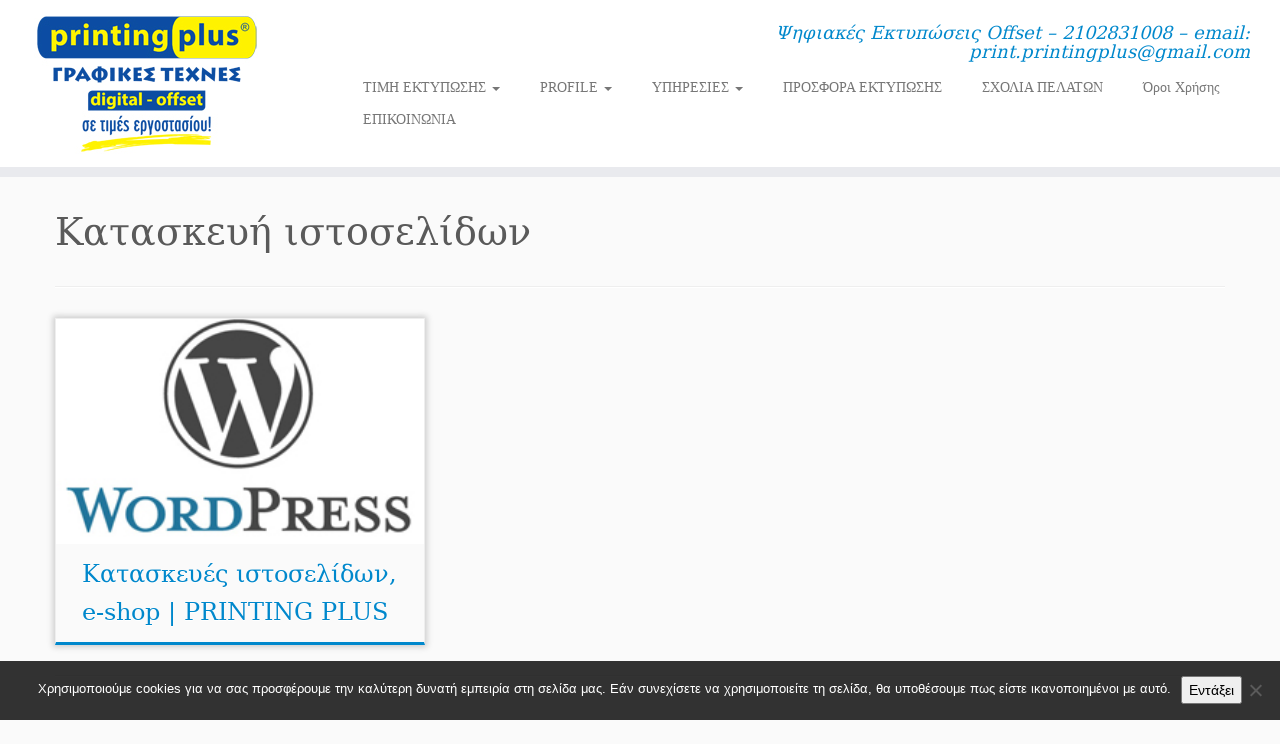

--- FILE ---
content_type: text/html; charset=UTF-8
request_url: https://printingplus.gr/category/%CE%BA%CE%B1%CF%84%CE%B1%CF%83%CE%BA%CE%B5%CF%85%CE%AE-%CE%B9%CF%83%CF%84%CE%BF%CF%83%CE%B5%CE%BB%CE%AF%CE%B4%CF%89%CE%BD/
body_size: 14227
content:
<!DOCTYPE html>
<!--[if IE 7]>
<html class="ie ie7 no-js" lang="el">
<![endif]-->
<!--[if IE 8]>
<html class="ie ie8 no-js" lang="el">
<![endif]-->
<!--[if !(IE 7) | !(IE 8)  ]><!-->
<html class="no-js" lang="el">
<!--<![endif]-->
	<head>
		<meta charset="UTF-8" />
		<meta http-equiv="X-UA-Compatible" content="IE=EDGE" />
		<meta name="viewport" content="width=device-width, initial-scale=1.0" />
        <link rel="profile"  href="https://gmpg.org/xfn/11" />
		<link rel="pingback" href="https://printingplus.gr/xmlrpc.php" />
		<script>(function(html){html.className = html.className.replace(/\bno-js\b/,'js')})(document.documentElement);</script>
<meta name='robots' content='index, follow, max-image-preview:large, max-snippet:-1, max-video-preview:-1' />

	<!-- This site is optimized with the Yoast SEO plugin v26.6 - https://yoast.com/wordpress/plugins/seo/ -->
	<title>Κατασκευή ιστοσελίδων Archives - εκτυπώσεις - έντυπα διαφημιστικά - φυλλάδια - κάρτες</title>
	<meta name="description" content="εκτυπώσεις, διαφημιστικά έντυπα, φυλλάδια, γραφίστες, σε τιμές εργοστασίου από την Printing Plus" />
	<link rel="canonical" href="https://printingplus.gr/category/κατασκευή-ιστοσελίδων/" />
	<meta property="og:locale" content="el_GR" />
	<meta property="og:type" content="article" />
	<meta property="og:title" content="Κατασκευή ιστοσελίδων Archives - εκτυπώσεις - έντυπα διαφημιστικά - φυλλάδια - κάρτες" />
	<meta property="og:description" content="εκτυπώσεις, διαφημιστικά έντυπα, φυλλάδια, γραφίστες, σε τιμές εργοστασίου από την Printing Plus" />
	<meta property="og:url" content="https://printingplus.gr/category/κατασκευή-ιστοσελίδων/" />
	<meta property="og:site_name" content="εκτυπώσεις - έντυπα διαφημιστικά - φυλλάδια - κάρτες" />
	<meta name="twitter:card" content="summary_large_image" />
	<script type="application/ld+json" class="yoast-schema-graph">{"@context":"https://schema.org","@graph":[{"@type":"CollectionPage","@id":"https://printingplus.gr/category/%ce%ba%ce%b1%cf%84%ce%b1%cf%83%ce%ba%ce%b5%cf%85%ce%ae-%ce%b9%cf%83%cf%84%ce%bf%cf%83%ce%b5%ce%bb%ce%af%ce%b4%cf%89%ce%bd/","url":"https://printingplus.gr/category/%ce%ba%ce%b1%cf%84%ce%b1%cf%83%ce%ba%ce%b5%cf%85%ce%ae-%ce%b9%cf%83%cf%84%ce%bf%cf%83%ce%b5%ce%bb%ce%af%ce%b4%cf%89%ce%bd/","name":"Κατασκευή ιστοσελίδων Archives - εκτυπώσεις - έντυπα διαφημιστικά - φυλλάδια - κάρτες","isPartOf":{"@id":"https://printingplus.gr/#website"},"description":"εκτυπώσεις, διαφημιστικά έντυπα, φυλλάδια, γραφίστες, σε τιμές εργοστασίου από την Printing Plus","breadcrumb":{"@id":"https://printingplus.gr/category/%ce%ba%ce%b1%cf%84%ce%b1%cf%83%ce%ba%ce%b5%cf%85%ce%ae-%ce%b9%cf%83%cf%84%ce%bf%cf%83%ce%b5%ce%bb%ce%af%ce%b4%cf%89%ce%bd/#breadcrumb"},"inLanguage":"el"},{"@type":"BreadcrumbList","@id":"https://printingplus.gr/category/%ce%ba%ce%b1%cf%84%ce%b1%cf%83%ce%ba%ce%b5%cf%85%ce%ae-%ce%b9%cf%83%cf%84%ce%bf%cf%83%ce%b5%ce%bb%ce%af%ce%b4%cf%89%ce%bd/#breadcrumb","itemListElement":[{"@type":"ListItem","position":1,"name":"Home","item":"https://printingplus.gr/"},{"@type":"ListItem","position":2,"name":"Κατασκευή ιστοσελίδων"}]},{"@type":"WebSite","@id":"https://printingplus.gr/#website","url":"https://printingplus.gr/","name":"εκτυπώσεις - έντυπα διαφημιστικά - φυλλάδια - κάρτες","description":"Ψηφιακές Εκτυπώσεις Offset - 2102831008 - email: print.printingplus@gmail.com","publisher":{"@id":"https://printingplus.gr/#organization"},"potentialAction":[{"@type":"SearchAction","target":{"@type":"EntryPoint","urlTemplate":"https://printingplus.gr/?s={search_term_string}"},"query-input":{"@type":"PropertyValueSpecification","valueRequired":true,"valueName":"search_term_string"}}],"inLanguage":"el"},{"@type":"Organization","@id":"https://printingplus.gr/#organization","name":"εκτυπώσεις - έντυπα διαφημιστικά - φυλλάδια - κάρτες","url":"https://printingplus.gr/","logo":{"@type":"ImageObject","inLanguage":"el","@id":"https://printingplus.gr/#/schema/logo/image/","url":"https://printingplus.gr/wp-content/uploads/2020/05/logo_printingplus-2020.jpg","contentUrl":"https://printingplus.gr/wp-content/uploads/2020/05/logo_printingplus-2020.jpg","width":227,"height":147,"caption":"εκτυπώσεις - έντυπα διαφημιστικά - φυλλάδια - κάρτες"},"image":{"@id":"https://printingplus.gr/#/schema/logo/image/"}}]}</script>
	<!-- / Yoast SEO plugin. -->


<link rel="alternate" type="application/rss+xml" title="Ροή RSS &raquo; εκτυπώσεις - έντυπα διαφημιστικά - φυλλάδια - κάρτες" href="https://printingplus.gr/feed/" />
<link rel="alternate" type="application/rss+xml" title="Ροή Σχολίων &raquo; εκτυπώσεις - έντυπα διαφημιστικά - φυλλάδια - κάρτες" href="https://printingplus.gr/comments/feed/" />
<link rel="alternate" type="application/rss+xml" title="Κατηγορία Ροής εκτυπώσεις - έντυπα διαφημιστικά - φυλλάδια - κάρτες &raquo; Κατασκευή ιστοσελίδων" href="https://printingplus.gr/category/%ce%ba%ce%b1%cf%84%ce%b1%cf%83%ce%ba%ce%b5%cf%85%ce%ae-%ce%b9%cf%83%cf%84%ce%bf%cf%83%ce%b5%ce%bb%ce%af%ce%b4%cf%89%ce%bd/feed/" />
<style id='wp-img-auto-sizes-contain-inline-css' type='text/css'>
img:is([sizes=auto i],[sizes^="auto," i]){contain-intrinsic-size:3000px 1500px}
/*# sourceURL=wp-img-auto-sizes-contain-inline-css */
</style>
<style id='wp-emoji-styles-inline-css' type='text/css'>

	img.wp-smiley, img.emoji {
		display: inline !important;
		border: none !important;
		box-shadow: none !important;
		height: 1em !important;
		width: 1em !important;
		margin: 0 0.07em !important;
		vertical-align: -0.1em !important;
		background: none !important;
		padding: 0 !important;
	}
/*# sourceURL=wp-emoji-styles-inline-css */
</style>
<style id='wp-block-library-inline-css' type='text/css'>
:root{--wp-block-synced-color:#7a00df;--wp-block-synced-color--rgb:122,0,223;--wp-bound-block-color:var(--wp-block-synced-color);--wp-editor-canvas-background:#ddd;--wp-admin-theme-color:#007cba;--wp-admin-theme-color--rgb:0,124,186;--wp-admin-theme-color-darker-10:#006ba1;--wp-admin-theme-color-darker-10--rgb:0,107,160.5;--wp-admin-theme-color-darker-20:#005a87;--wp-admin-theme-color-darker-20--rgb:0,90,135;--wp-admin-border-width-focus:2px}@media (min-resolution:192dpi){:root{--wp-admin-border-width-focus:1.5px}}.wp-element-button{cursor:pointer}:root .has-very-light-gray-background-color{background-color:#eee}:root .has-very-dark-gray-background-color{background-color:#313131}:root .has-very-light-gray-color{color:#eee}:root .has-very-dark-gray-color{color:#313131}:root .has-vivid-green-cyan-to-vivid-cyan-blue-gradient-background{background:linear-gradient(135deg,#00d084,#0693e3)}:root .has-purple-crush-gradient-background{background:linear-gradient(135deg,#34e2e4,#4721fb 50%,#ab1dfe)}:root .has-hazy-dawn-gradient-background{background:linear-gradient(135deg,#faaca8,#dad0ec)}:root .has-subdued-olive-gradient-background{background:linear-gradient(135deg,#fafae1,#67a671)}:root .has-atomic-cream-gradient-background{background:linear-gradient(135deg,#fdd79a,#004a59)}:root .has-nightshade-gradient-background{background:linear-gradient(135deg,#330968,#31cdcf)}:root .has-midnight-gradient-background{background:linear-gradient(135deg,#020381,#2874fc)}:root{--wp--preset--font-size--normal:16px;--wp--preset--font-size--huge:42px}.has-regular-font-size{font-size:1em}.has-larger-font-size{font-size:2.625em}.has-normal-font-size{font-size:var(--wp--preset--font-size--normal)}.has-huge-font-size{font-size:var(--wp--preset--font-size--huge)}.has-text-align-center{text-align:center}.has-text-align-left{text-align:left}.has-text-align-right{text-align:right}.has-fit-text{white-space:nowrap!important}#end-resizable-editor-section{display:none}.aligncenter{clear:both}.items-justified-left{justify-content:flex-start}.items-justified-center{justify-content:center}.items-justified-right{justify-content:flex-end}.items-justified-space-between{justify-content:space-between}.screen-reader-text{border:0;clip-path:inset(50%);height:1px;margin:-1px;overflow:hidden;padding:0;position:absolute;width:1px;word-wrap:normal!important}.screen-reader-text:focus{background-color:#ddd;clip-path:none;color:#444;display:block;font-size:1em;height:auto;left:5px;line-height:normal;padding:15px 23px 14px;text-decoration:none;top:5px;width:auto;z-index:100000}html :where(.has-border-color){border-style:solid}html :where([style*=border-top-color]){border-top-style:solid}html :where([style*=border-right-color]){border-right-style:solid}html :where([style*=border-bottom-color]){border-bottom-style:solid}html :where([style*=border-left-color]){border-left-style:solid}html :where([style*=border-width]){border-style:solid}html :where([style*=border-top-width]){border-top-style:solid}html :where([style*=border-right-width]){border-right-style:solid}html :where([style*=border-bottom-width]){border-bottom-style:solid}html :where([style*=border-left-width]){border-left-style:solid}html :where(img[class*=wp-image-]){height:auto;max-width:100%}:where(figure){margin:0 0 1em}html :where(.is-position-sticky){--wp-admin--admin-bar--position-offset:var(--wp-admin--admin-bar--height,0px)}@media screen and (max-width:600px){html :where(.is-position-sticky){--wp-admin--admin-bar--position-offset:0px}}

/*# sourceURL=wp-block-library-inline-css */
</style><style id='global-styles-inline-css' type='text/css'>
:root{--wp--preset--aspect-ratio--square: 1;--wp--preset--aspect-ratio--4-3: 4/3;--wp--preset--aspect-ratio--3-4: 3/4;--wp--preset--aspect-ratio--3-2: 3/2;--wp--preset--aspect-ratio--2-3: 2/3;--wp--preset--aspect-ratio--16-9: 16/9;--wp--preset--aspect-ratio--9-16: 9/16;--wp--preset--color--black: #000000;--wp--preset--color--cyan-bluish-gray: #abb8c3;--wp--preset--color--white: #ffffff;--wp--preset--color--pale-pink: #f78da7;--wp--preset--color--vivid-red: #cf2e2e;--wp--preset--color--luminous-vivid-orange: #ff6900;--wp--preset--color--luminous-vivid-amber: #fcb900;--wp--preset--color--light-green-cyan: #7bdcb5;--wp--preset--color--vivid-green-cyan: #00d084;--wp--preset--color--pale-cyan-blue: #8ed1fc;--wp--preset--color--vivid-cyan-blue: #0693e3;--wp--preset--color--vivid-purple: #9b51e0;--wp--preset--gradient--vivid-cyan-blue-to-vivid-purple: linear-gradient(135deg,rgb(6,147,227) 0%,rgb(155,81,224) 100%);--wp--preset--gradient--light-green-cyan-to-vivid-green-cyan: linear-gradient(135deg,rgb(122,220,180) 0%,rgb(0,208,130) 100%);--wp--preset--gradient--luminous-vivid-amber-to-luminous-vivid-orange: linear-gradient(135deg,rgb(252,185,0) 0%,rgb(255,105,0) 100%);--wp--preset--gradient--luminous-vivid-orange-to-vivid-red: linear-gradient(135deg,rgb(255,105,0) 0%,rgb(207,46,46) 100%);--wp--preset--gradient--very-light-gray-to-cyan-bluish-gray: linear-gradient(135deg,rgb(238,238,238) 0%,rgb(169,184,195) 100%);--wp--preset--gradient--cool-to-warm-spectrum: linear-gradient(135deg,rgb(74,234,220) 0%,rgb(151,120,209) 20%,rgb(207,42,186) 40%,rgb(238,44,130) 60%,rgb(251,105,98) 80%,rgb(254,248,76) 100%);--wp--preset--gradient--blush-light-purple: linear-gradient(135deg,rgb(255,206,236) 0%,rgb(152,150,240) 100%);--wp--preset--gradient--blush-bordeaux: linear-gradient(135deg,rgb(254,205,165) 0%,rgb(254,45,45) 50%,rgb(107,0,62) 100%);--wp--preset--gradient--luminous-dusk: linear-gradient(135deg,rgb(255,203,112) 0%,rgb(199,81,192) 50%,rgb(65,88,208) 100%);--wp--preset--gradient--pale-ocean: linear-gradient(135deg,rgb(255,245,203) 0%,rgb(182,227,212) 50%,rgb(51,167,181) 100%);--wp--preset--gradient--electric-grass: linear-gradient(135deg,rgb(202,248,128) 0%,rgb(113,206,126) 100%);--wp--preset--gradient--midnight: linear-gradient(135deg,rgb(2,3,129) 0%,rgb(40,116,252) 100%);--wp--preset--font-size--small: 13px;--wp--preset--font-size--medium: 20px;--wp--preset--font-size--large: 36px;--wp--preset--font-size--x-large: 42px;--wp--preset--spacing--20: 0.44rem;--wp--preset--spacing--30: 0.67rem;--wp--preset--spacing--40: 1rem;--wp--preset--spacing--50: 1.5rem;--wp--preset--spacing--60: 2.25rem;--wp--preset--spacing--70: 3.38rem;--wp--preset--spacing--80: 5.06rem;--wp--preset--shadow--natural: 6px 6px 9px rgba(0, 0, 0, 0.2);--wp--preset--shadow--deep: 12px 12px 50px rgba(0, 0, 0, 0.4);--wp--preset--shadow--sharp: 6px 6px 0px rgba(0, 0, 0, 0.2);--wp--preset--shadow--outlined: 6px 6px 0px -3px rgb(255, 255, 255), 6px 6px rgb(0, 0, 0);--wp--preset--shadow--crisp: 6px 6px 0px rgb(0, 0, 0);}:where(.is-layout-flex){gap: 0.5em;}:where(.is-layout-grid){gap: 0.5em;}body .is-layout-flex{display: flex;}.is-layout-flex{flex-wrap: wrap;align-items: center;}.is-layout-flex > :is(*, div){margin: 0;}body .is-layout-grid{display: grid;}.is-layout-grid > :is(*, div){margin: 0;}:where(.wp-block-columns.is-layout-flex){gap: 2em;}:where(.wp-block-columns.is-layout-grid){gap: 2em;}:where(.wp-block-post-template.is-layout-flex){gap: 1.25em;}:where(.wp-block-post-template.is-layout-grid){gap: 1.25em;}.has-black-color{color: var(--wp--preset--color--black) !important;}.has-cyan-bluish-gray-color{color: var(--wp--preset--color--cyan-bluish-gray) !important;}.has-white-color{color: var(--wp--preset--color--white) !important;}.has-pale-pink-color{color: var(--wp--preset--color--pale-pink) !important;}.has-vivid-red-color{color: var(--wp--preset--color--vivid-red) !important;}.has-luminous-vivid-orange-color{color: var(--wp--preset--color--luminous-vivid-orange) !important;}.has-luminous-vivid-amber-color{color: var(--wp--preset--color--luminous-vivid-amber) !important;}.has-light-green-cyan-color{color: var(--wp--preset--color--light-green-cyan) !important;}.has-vivid-green-cyan-color{color: var(--wp--preset--color--vivid-green-cyan) !important;}.has-pale-cyan-blue-color{color: var(--wp--preset--color--pale-cyan-blue) !important;}.has-vivid-cyan-blue-color{color: var(--wp--preset--color--vivid-cyan-blue) !important;}.has-vivid-purple-color{color: var(--wp--preset--color--vivid-purple) !important;}.has-black-background-color{background-color: var(--wp--preset--color--black) !important;}.has-cyan-bluish-gray-background-color{background-color: var(--wp--preset--color--cyan-bluish-gray) !important;}.has-white-background-color{background-color: var(--wp--preset--color--white) !important;}.has-pale-pink-background-color{background-color: var(--wp--preset--color--pale-pink) !important;}.has-vivid-red-background-color{background-color: var(--wp--preset--color--vivid-red) !important;}.has-luminous-vivid-orange-background-color{background-color: var(--wp--preset--color--luminous-vivid-orange) !important;}.has-luminous-vivid-amber-background-color{background-color: var(--wp--preset--color--luminous-vivid-amber) !important;}.has-light-green-cyan-background-color{background-color: var(--wp--preset--color--light-green-cyan) !important;}.has-vivid-green-cyan-background-color{background-color: var(--wp--preset--color--vivid-green-cyan) !important;}.has-pale-cyan-blue-background-color{background-color: var(--wp--preset--color--pale-cyan-blue) !important;}.has-vivid-cyan-blue-background-color{background-color: var(--wp--preset--color--vivid-cyan-blue) !important;}.has-vivid-purple-background-color{background-color: var(--wp--preset--color--vivid-purple) !important;}.has-black-border-color{border-color: var(--wp--preset--color--black) !important;}.has-cyan-bluish-gray-border-color{border-color: var(--wp--preset--color--cyan-bluish-gray) !important;}.has-white-border-color{border-color: var(--wp--preset--color--white) !important;}.has-pale-pink-border-color{border-color: var(--wp--preset--color--pale-pink) !important;}.has-vivid-red-border-color{border-color: var(--wp--preset--color--vivid-red) !important;}.has-luminous-vivid-orange-border-color{border-color: var(--wp--preset--color--luminous-vivid-orange) !important;}.has-luminous-vivid-amber-border-color{border-color: var(--wp--preset--color--luminous-vivid-amber) !important;}.has-light-green-cyan-border-color{border-color: var(--wp--preset--color--light-green-cyan) !important;}.has-vivid-green-cyan-border-color{border-color: var(--wp--preset--color--vivid-green-cyan) !important;}.has-pale-cyan-blue-border-color{border-color: var(--wp--preset--color--pale-cyan-blue) !important;}.has-vivid-cyan-blue-border-color{border-color: var(--wp--preset--color--vivid-cyan-blue) !important;}.has-vivid-purple-border-color{border-color: var(--wp--preset--color--vivid-purple) !important;}.has-vivid-cyan-blue-to-vivid-purple-gradient-background{background: var(--wp--preset--gradient--vivid-cyan-blue-to-vivid-purple) !important;}.has-light-green-cyan-to-vivid-green-cyan-gradient-background{background: var(--wp--preset--gradient--light-green-cyan-to-vivid-green-cyan) !important;}.has-luminous-vivid-amber-to-luminous-vivid-orange-gradient-background{background: var(--wp--preset--gradient--luminous-vivid-amber-to-luminous-vivid-orange) !important;}.has-luminous-vivid-orange-to-vivid-red-gradient-background{background: var(--wp--preset--gradient--luminous-vivid-orange-to-vivid-red) !important;}.has-very-light-gray-to-cyan-bluish-gray-gradient-background{background: var(--wp--preset--gradient--very-light-gray-to-cyan-bluish-gray) !important;}.has-cool-to-warm-spectrum-gradient-background{background: var(--wp--preset--gradient--cool-to-warm-spectrum) !important;}.has-blush-light-purple-gradient-background{background: var(--wp--preset--gradient--blush-light-purple) !important;}.has-blush-bordeaux-gradient-background{background: var(--wp--preset--gradient--blush-bordeaux) !important;}.has-luminous-dusk-gradient-background{background: var(--wp--preset--gradient--luminous-dusk) !important;}.has-pale-ocean-gradient-background{background: var(--wp--preset--gradient--pale-ocean) !important;}.has-electric-grass-gradient-background{background: var(--wp--preset--gradient--electric-grass) !important;}.has-midnight-gradient-background{background: var(--wp--preset--gradient--midnight) !important;}.has-small-font-size{font-size: var(--wp--preset--font-size--small) !important;}.has-medium-font-size{font-size: var(--wp--preset--font-size--medium) !important;}.has-large-font-size{font-size: var(--wp--preset--font-size--large) !important;}.has-x-large-font-size{font-size: var(--wp--preset--font-size--x-large) !important;}
/*# sourceURL=global-styles-inline-css */
</style>

<style id='classic-theme-styles-inline-css' type='text/css'>
/*! This file is auto-generated */
.wp-block-button__link{color:#fff;background-color:#32373c;border-radius:9999px;box-shadow:none;text-decoration:none;padding:calc(.667em + 2px) calc(1.333em + 2px);font-size:1.125em}.wp-block-file__button{background:#32373c;color:#fff;text-decoration:none}
/*# sourceURL=/wp-includes/css/classic-themes.min.css */
</style>
<link rel='stylesheet' id='cookie-notice-front-css' href='https://printingplus.gr/wp-content/plugins/cookie-notice/css/front.min.css?ver=2.5.11' type='text/css' media='all' />
<link rel='stylesheet' id='customizr-fa-css' href='https://printingplus.gr/wp-content/themes/customizr/assets/shared/fonts/fa/css/fontawesome-all.min.css?ver=4.4.24' type='text/css' media='all' />
<link rel='stylesheet' id='customizr-common-css' href='https://printingplus.gr/wp-content/themes/customizr/inc/assets/css/tc_common.min.css?ver=4.4.24' type='text/css' media='all' />
<link rel='stylesheet' id='customizr-skin-css' href='https://printingplus.gr/wp-content/themes/customizr/inc/assets/css/blue.min.css?ver=4.4.24' type='text/css' media='all' />
<style id='customizr-skin-inline-css' type='text/css'>

                  .site-title,.site-description,h1,h2,h3,.tc-dropcap {
                    font-family : 'Georgia','Georgia','serif';
                    font-weight : inherit;
                  }

                  body,.navbar .nav>li>a {
                    font-family : 'Verdana','Geneva','sans-serif';
                    font-weight : inherit;
                  }

            body,.navbar .nav>li>a {
              font-size : 14px;
              line-height : 1.6em;
            }
table { border-collapse: separate; }
                           body table { border-collapse: collapse; }
                          
.social-links .social-icon:before { content: none } 
header.tc-header {border-top: none;}

.sticky-enabled .tc-shrink-on .site-logo img {
    					height:30px!important;width:auto!important
    				}

    				.sticky-enabled .tc-shrink-on .brand .site-title {
    					font-size:0.6em;opacity:0.8;line-height:1.2em
    				}

.tc-rectangular-thumb {
        max-height: 250px;
        height :250px
      }

.tc-slider-loader-wrapper{ display:none }
html.js .tc-slider-loader-wrapper { display: block }.no-csstransforms3d .tc-slider-loader-wrapper .tc-img-gif-loader {
                                                background: url('https://printingplus.gr/wp-content/themes/customizr/assets/front/img/slider-loader.gif') no-repeat center center;
                                         }.tc-slider-loader-wrapper .tc-css-loader > div { border-color:#08c; }
#tc-push-footer { display: none; visibility: hidden; }
         .tc-sticky-footer #tc-push-footer.sticky-footer-enabled { display: block; }
        


              @media (min-width: 1200px) {
              .tc-post-list-grid article .entry-title {font-size:24px;line-height:38px;}
              .tc-post-list-grid .tc-g-cont {font-size:14px;line-height:22px;}
          }
            
              @media (max-width: 1199px) and (min-width: 980px) {
              .tc-post-list-grid article .entry-title {font-size:20px;line-height:31px;}
              .tc-post-list-grid .tc-g-cont {font-size:13px;line-height:20px;}
          }
            
              @media (max-width: 979px) and (min-width: 768px) {
              .tc-post-list-grid article .entry-title {font-size:18px;line-height:27px;}
              .tc-post-list-grid .tc-g-cont {font-size:12px;line-height:19px;}
          }
            
              @media (max-width: 767px) {
              .tc-post-list-grid article .entry-title {font-size:24px;line-height:38px;}
              .tc-post-list-grid .tc-g-cont {font-size:14px;line-height:22px;}
          }
            
              @media (max-width: 480px) {
              .tc-post-list-grid article .entry-title {font-size:20px;line-height:31px;}
              .tc-post-list-grid .tc-g-cont {font-size:13px;line-height:20px;}
          }
            

            .grid-cols-3 figure {
                  height:225px;
                  max-height:225px;
                  line-height:225px;
            }
.tc-grid-border .tc-grid { border-bottom: none }
.tc-grid-border .grid__item { border-bottom: 3px solid #08c}

/*# sourceURL=customizr-skin-inline-css */
</style>
<link rel='stylesheet' id='customizr-style-css' href='https://printingplus.gr/wp-content/themes/customizr/style.css?ver=4.4.24' type='text/css' media='all' />
<link rel='stylesheet' id='fancyboxcss-css' href='https://printingplus.gr/wp-content/themes/customizr/assets/front/js/libs/fancybox/jquery.fancybox-1.3.4.min.css?ver=6.9' type='text/css' media='all' />
<link rel='stylesheet' id='call-now-button-modern-style-css' href='https://printingplus.gr/wp-content/plugins/call-now-button/resources/style/modern.css?ver=1.5.5' type='text/css' media='all' />
<script type="text/javascript" id="cookie-notice-front-js-before">
/* <![CDATA[ */
var cnArgs = {"ajaxUrl":"https:\/\/printingplus.gr\/wp-admin\/admin-ajax.php","nonce":"49d1f84fed","hideEffect":"fade","position":"bottom","onScroll":false,"onScrollOffset":100,"onClick":false,"cookieName":"cookie_notice_accepted","cookieTime":2592000,"cookieTimeRejected":2592000,"globalCookie":false,"redirection":false,"cache":false,"revokeCookies":false,"revokeCookiesOpt":"automatic"};

//# sourceURL=cookie-notice-front-js-before
/* ]]> */
</script>
<script type="text/javascript" src="https://printingplus.gr/wp-content/plugins/cookie-notice/js/front.min.js?ver=2.5.11" id="cookie-notice-front-js"></script>
<script type="text/javascript" id="nb-jquery" src="https://printingplus.gr/wp-includes/js/jquery/jquery.min.js?ver=3.7.1" id="jquery-core-js"></script>
<script type="text/javascript" src="https://printingplus.gr/wp-includes/js/jquery/jquery-migrate.min.js?ver=3.4.1" id="jquery-migrate-js"></script>
<script type="text/javascript" src="https://printingplus.gr/wp-content/themes/customizr/assets/front/js/libs/modernizr.min.js?ver=4.4.24" id="modernizr-js"></script>
<script type="text/javascript" src="https://printingplus.gr/wp-content/themes/customizr/assets/front/js/libs/fancybox/jquery.fancybox-1.3.4.min.js?ver=4.4.24" id="tc-fancybox-js"></script>
<script type="text/javascript" src="https://printingplus.gr/wp-includes/js/underscore.min.js?ver=1.13.7" id="underscore-js"></script>
<script type="text/javascript" id="tc-scripts-js-extra">
/* <![CDATA[ */
var TCParams = {"_disabled":[],"FancyBoxState":"1","FancyBoxAutoscale":"1","SliderName":"","SliderDelay":"","SliderHover":"1","centerSliderImg":"1","SmoothScroll":{"Enabled":true,"Options":{"touchpadSupport":false}},"anchorSmoothScroll":"linear","anchorSmoothScrollExclude":{"simple":["[class*=edd]",".tc-carousel-control",".carousel-control","[data-toggle=\"modal\"]","[data-toggle=\"dropdown\"]","[data-toggle=\"tooltip\"]","[data-toggle=\"popover\"]","[data-toggle=\"collapse\"]","[data-toggle=\"tab\"]","[data-toggle=\"pill\"]","[class*=upme]","[class*=um-]"],"deep":{"classes":[],"ids":[]}},"ReorderBlocks":"1","centerAllImg":"1","HasComments":"","LeftSidebarClass":".span3.left.tc-sidebar","RightSidebarClass":".span3.right.tc-sidebar","LoadModernizr":"1","stickyCustomOffset":{"_initial":0,"_scrolling":0,"options":{"_static":true,"_element":""}},"stickyHeader":"1","dropdowntoViewport":"","timerOnScrollAllBrowsers":"1","extLinksStyle":"","extLinksTargetExt":"","extLinksSkipSelectors":{"classes":["btn","button"],"ids":[]},"dropcapEnabled":"","dropcapWhere":{"post":"","page":""},"dropcapMinWords":"50","dropcapSkipSelectors":{"tags":["IMG","IFRAME","H1","H2","H3","H4","H5","H6","BLOCKQUOTE","UL","OL"],"classes":["btn","tc-placeholder-wrap"],"id":[]},"imgSmartLoadEnabled":"1","imgSmartLoadOpts":{"parentSelectors":[".article-container",".__before_main_wrapper",".widget-front"],"opts":{"excludeImg":[".tc-holder-img"]}},"imgSmartLoadsForSliders":"","goldenRatio":"1.618","gridGoldenRatioLimit":"350","isSecondMenuEnabled":"","secondMenuRespSet":"in-sn-before","isParallaxOn":"","parallaxRatio":"0.55","pluginCompats":[],"adminAjaxUrl":"https://printingplus.gr/wp-admin/admin-ajax.php","ajaxUrl":"https://printingplus.gr/?czrajax=1","frontNonce":{"id":"CZRFrontNonce","handle":"f1e2a56844"},"isDevMode":"","isModernStyle":"","i18n":{"Permanently dismiss":"\u039c\u03cc\u03bd\u03b9\u03bc\u03b7 \u03b1\u03c0\u03cc\u03c1\u03c1\u03b9\u03c8\u03b7"},"version":"4.4.24","frontNotifications":{"styleSwitcher":{"enabled":false,"content":"","dismissAction":"dismiss_style_switcher_note_front","ajaxUrl":"https://printingplus.gr/wp-admin/admin-ajax.php"}}};
//# sourceURL=tc-scripts-js-extra
/* ]]> */
</script>
<script type="text/javascript" src="https://printingplus.gr/wp-content/themes/customizr/inc/assets/js/tc-scripts.min.js?ver=4.4.24" id="tc-scripts-js"></script>
<link rel="https://api.w.org/" href="https://printingplus.gr/wp-json/" /><link rel="alternate" title="JSON" type="application/json" href="https://printingplus.gr/wp-json/wp/v2/categories/1431" /><link rel="EditURI" type="application/rsd+xml" title="RSD" href="https://printingplus.gr/xmlrpc.php?rsd" />
<meta name="generator" content="WordPress 6.9" />
<meta name="cdp-version" content="1.5.0" /><link rel="icon" href="https://printingplus.gr/wp-content/uploads/2016/01/cropped-logo1-3-32x32.jpg" sizes="32x32" />
<link rel="icon" href="https://printingplus.gr/wp-content/uploads/2016/01/cropped-logo1-3-192x192.jpg" sizes="192x192" />
<link rel="apple-touch-icon" href="https://printingplus.gr/wp-content/uploads/2016/01/cropped-logo1-3-180x180.jpg" />
<meta name="msapplication-TileImage" content="https://printingplus.gr/wp-content/uploads/2016/01/cropped-logo1-3-270x270.jpg" />
	</head>
	
	<body class="nb-3-3-8 nimble-no-local-data-skp__tax_category_1431 nimble-no-group-site-tmpl-skp__all_category archive category category-1431 wp-custom-logo wp-embed-responsive wp-theme-customizr cookies-not-set sek-hide-rc-badge tc-fade-hover-links tc-no-sidebar tc-center-images skin-blue customizr-4-4-24 tc-sticky-header sticky-disabled tc-solid-color-on-scroll no-navbar tc-regular-menu tc-post-list-context tc-sticky-footer" >
            <a class="screen-reader-text skip-link" href="#content">Μετάβαση στο περιεχόμενο</a>
        
    <div id="tc-page-wrap" class="">

  		
  	   	<header class="tc-header clearfix row-fluid tc-tagline-off tc-title-logo-off  tc-shrink-on tc-menu-on logo-left tc-second-menu-in-sn-before-when-mobile">
  			
        <div class="brand span3 pull-left">
        <a class="site-logo" href="https://printingplus.gr/" aria-label="εκτυπώσεις &#8211; έντυπα διαφημιστικά &#8211; φυλλάδια &#8211; κάρτες | Ψηφιακές Εκτυπώσεις Offset &#8211; 2102831008 &#8211; email: print.printingplus@gmail.com"><img src="https://printingplus.gr/wp-content/uploads/2020/05/logo_printingplus-2020.jpg" alt="Πίσω στην Αρχική Σελίδα" width="227" height="147"  data-no-retina class=" attachment-3631"/></a>        </div> <!-- brand span3 -->

        <div class="container outside"><h2 class="site-description">Ψηφιακές Εκτυπώσεις Offset &#8211; 2102831008 &#8211; email: print.printingplus@gmail.com</h2></div>      	<div class="navbar-wrapper clearfix span9 tc-submenu-fade tc-submenu-move tc-open-on-hover pull-menu-right">
        	<div class="navbar resp">
          		<div class="navbar-inner" role="navigation">
            		<div class="row-fluid">
              		<h2 class="span7 inside site-description">Ψηφιακές Εκτυπώσεις Offset &#8211; 2102831008 &#8211; email: print.printingplus@gmail.com</h2><div class="nav-collapse collapse tc-hover-menu-wrapper"><div class="menu-main-menu-container"><ul id="menu-main-menu-2" class="nav tc-hover-menu"><li class="menu-item menu-item-type-custom menu-item-object-custom menu-item-home menu-item-has-children dropdown menu-item-114"><a href="http://printingplus.gr/">ΤΙΜΗ ΕΚΤΥΠΩΣΗΣ <strong class="caret"></strong></a>
<ul class="dropdown-menu">
	<li class="menu-item menu-item-type-taxonomy menu-item-object-category menu-item-has-children dropdown-submenu menu-item-1424"><a href="https://printingplus.gr/category/fylladia-diafimistika-ektyposeis/">ΦΥΛΛΑΔΙΑ</a>
<ul class="dropdown-menu">
		<li class="menu-item menu-item-type-post_type menu-item-object-post menu-item-1329"><a href="https://printingplus.gr/%ce%b5%ce%ba%cf%84%cf%85%cf%80%cf%8e%cf%83%ce%b5%ce%b9%cf%82-%cf%86%cf%85%ce%bb%ce%bb%ce%b1%ce%b4%ce%af%cf%89%ce%bd-%ce%b15-%cf%84%ce%b9%ce%bc%ce%ad%cf%82-%ce%b5%ce%ba%cf%84%cf%85%cf%80%cf%89%cf%83/">Α5 τιμές</a></li>
		<li class="menu-item menu-item-type-post_type menu-item-object-post menu-item-1425"><a href="https://printingplus.gr/%ce%b5%ce%ba%cf%84%cf%85%cf%80%cf%8e%cf%83%ce%b5%ce%b9%cf%82-%cf%86%cf%85%ce%bb%ce%bb%ce%b1%ce%b4%ce%af%cf%89%ce%bd-%ce%b14-%cf%84%ce%b9%ce%bc%ce%ad%cf%82-%ce%b5%ce%ba%cf%84%cf%85%cf%80%cf%89%cf%83/">Α4 τιμές</a></li>
		<li class="menu-item menu-item-type-post_type menu-item-object-post menu-item-1454"><a href="https://printingplus.gr/%ce%b5%ce%ba%cf%84%cf%85%cf%80%cf%8e%cf%83%ce%b5%ce%b9%cf%82-%cf%86%cf%85%ce%bb%ce%bb%ce%b1%ce%b4%ce%af%cf%89%ce%bd-%ce%b13-%cf%84%ce%b9%ce%bc%ce%b5%cf%82-%ce%b5%ce%ba%cf%84%cf%85%cf%80%cf%89%cf%80/">Α3 τιμές</a></li>
		<li class="menu-item menu-item-type-post_type menu-item-object-post menu-item-1513"><a href="https://printingplus.gr/%ce%b25-%cf%86%cf%85%ce%bb%ce%bb%ce%ac%ce%b4%ce%b9%ce%b1-%ce%b5%ce%ba%cf%84%cf%8d%cf%80%cf%89%cf%83%ce%b7-%cf%84%ce%b9%ce%bc%ce%ad%cf%83/">Β5 ΤΙΜΕΣ</a></li>
		<li class="menu-item menu-item-type-post_type menu-item-object-post menu-item-1538"><a href="https://printingplus.gr/%ce%b5%ce%ba%cf%84%cf%85%cf%80%cf%8e%cf%83%ce%b5%ce%b9%cf%82-%cf%86%cf%85%ce%bb%ce%bb%ce%b1%ce%b4%ce%af%cf%89%ce%bd-%ce%b24-%cf%84%ce%b9%ce%bc%ce%ad%cf%82/">Β4 τιμες</a></li>
		<li class="menu-item menu-item-type-post_type menu-item-object-post menu-item-1578"><a href="https://printingplus.gr/%ce%b5%ce%ba%cf%84%cf%85%cf%80%cf%8e%cf%83%ce%b5%ce%b9%cf%82-%cf%86%cf%85%ce%bb%ce%bb%ce%b1%ce%b4%ce%af%cf%89%ce%bd-%ce%b23-%cf%84%ce%b9%ce%bc%ce%ad%cf%82/">Β3 τιμές</a></li>
		<li class="menu-item menu-item-type-post_type menu-item-object-post menu-item-739"><a href="https://printingplus.gr/%ce%b5%ce%ba%cf%84%cf%85%cf%80%cf%89%cf%83%ce%b7-100-%cf%86%cf%85%ce%bb%ce%bb%ce%ac%ce%b4%ce%b9%ce%b1/">100 φυλ. έγχρωμα (A5) από 15,90</a></li>
		<li class="menu-item menu-item-type-post_type menu-item-object-post menu-item-538"><a href="https://printingplus.gr/ektypwsh-5000-fylladia-a5-prosfora/">5000 Α5 προσφορά 79,00€</a></li>
		<li class="menu-item menu-item-type-post_type menu-item-object-post menu-item-5196"><a href="https://printingplus.gr/%ce%b5%ce%ba%cf%84%cf%85%cf%80%cf%89%cf%83%ce%b7-5000-%cf%86%cf%85%ce%bb%ce%bb%ce%ac%ce%b4%ce%b9%ce%b1-%ce%b14-%cf%80%cf%81%ce%bf%cf%83%cf%86%ce%bf%cf%81%ce%ac-%ce%bf%ce%b9%ce%ba%ce%bf%ce%bd%ce%bf/">5000 Α4 προσφορά 154,00 ευρώ</a></li>
		<li class="menu-item menu-item-type-post_type menu-item-object-post menu-item-550"><a href="https://printingplus.gr/%ce%b5%ce%ba%cf%84%cf%85%cf%80%cf%89%cf%83%ce%b5%ce%b9%cf%83-%cf%86%cf%85%ce%bb%ce%bb%ce%b1%ce%b4%ce%b9%ce%b1-%ce%b3%ce%b9%ce%b1-%cf%86%cf%81%ce%bf%ce%bd%cf%84%ce%b9%cf%83%cf%84%ce%b7%cf%81%ce%b9/">Διαφημιστικά φυλλάδια φροντιστηρίων</a></li>
		<li class="menu-item menu-item-type-post_type menu-item-object-post menu-item-96"><a href="https://printingplus.gr/%ce%b5%ce%bd%cf%84%cf%85%cf%80%ce%b1-%ce%b5%ce%ba%cf%84%cf%85%cf%80%cf%89%cf%83%ce%b7-%cf%86%cf%85%ce%bb%ce%bb%ce%b1%ce%b4%ce%b9%cf%89%ce%bd-%ce%b5%ce%ba%ce%b8%ce%b5%cf%83%ce%b5%cf%89%ce%bd/">Έντυπα εκθέσεων προσφορές</a></li>
	</ul>
</li>
	<li class="menu-item menu-item-type-taxonomy menu-item-object-category menu-item-has-children dropdown-submenu menu-item-1591"><a href="https://printingplus.gr/category/epaggelmatikes_kartes/">ΕΠΑΓΓΕΛΜΑΤΙΚΕΣ ΚΑΡΤΕΣ</a>
<ul class="dropdown-menu">
		<li class="menu-item menu-item-type-post_type menu-item-object-post menu-item-1797"><a href="https://printingplus.gr/%ce%ba%ce%ac%cf%81%cf%84%ce%b5%cf%82-%ce%b5%cf%80%ce%b1%ce%b3%ce%b3%ce%b5%ce%bb%ce%bc%ce%b1%cf%84%ce%b9%ce%ba%ce%ad%cf%82/">Τιμοκατάλογος επαγγελματικών καρτών</a></li>
	</ul>
</li>
	<li class="menu-item menu-item-type-post_type menu-item-object-page menu-item-has-children dropdown-submenu menu-item-1278"><a href="https://printingplus.gr/%ce%b5%ce%bd%cf%84%cf%85%cf%80%ce%b1-%ce%b4%ce%b9%ce%b1%cf%86%ce%b7%ce%bc%ce%b9%cf%83%cf%84%ce%b9%ce%ba%ce%b1-%ce%b5%ce%ba%cf%84%cf%85%cf%80%cf%89%cf%83%ce%b5%ce%b9%cf%82/">Διαφημιστικά Εντυπα</a>
<ul class="dropdown-menu">
		<li class="menu-item menu-item-type-post_type menu-item-object-post menu-item-has-children dropdown-submenu menu-item-546"><a href="https://printingplus.gr/%ce%b5%ce%ba%cf%84%cf%85%cf%80%cf%89%cf%83%ce%b5%ce%b9%cf%82-%ce%ba%ce%b1%cf%84%ce%b1%ce%bb%ce%bf%ce%b3%cf%89%ce%bd/">Εκτύπωση καταλόγων</a>
<ul class="dropdown-menu">
			<li class="menu-item menu-item-type-post_type menu-item-object-post menu-item-3960"><a href="https://printingplus.gr/%ce%b1%ce%b4%ce%b9%ce%ac%ce%b2%cf%81%ce%bf%cf%87%ce%b1-menu-%ce%b3%ce%b9%ce%b1-beach-bar-%ce%be%ce%b5%ce%bd%ce%bf%ce%b4%ce%bf%cf%87%ce%b5%ce%af%ce%b1-%ce%ba%ce%b1%cf%86%ce%b5%cf%84%ce%ad%cf%81%ce%b9/">Αδιάβροχα Menu για Beach Bar, ξενοδοχεία, καφετέριες</a></li>
		</ul>
</li>
		<li class="menu-item menu-item-type-post_type menu-item-object-post menu-item-552"><a href="https://printingplus.gr/fylladia-diafimistika-entypa/">Εκτυπωση διαφημιστικά έντυπα</a></li>
		<li class="menu-item menu-item-type-post_type menu-item-object-post menu-item-554"><a href="https://printingplus.gr/%ce%b5%ce%bd%cf%84%cf%85%cf%80%ce%b1-%ce%b5%ce%ba%cf%84%cf%85%cf%80%cf%89%cf%83%ce%b7-%cf%86%cf%85%ce%bb%ce%bb%ce%b1%ce%b4%ce%b9%cf%89%ce%bd-%ce%b5%ce%ba%ce%b8%ce%b5%cf%83%ce%b5%cf%89%ce%bd/">Έντυπα, εκτυπώσεις φυλλαδίων εκθέσεων προσφορές</a></li>
		<li class="menu-item menu-item-type-post_type menu-item-object-post menu-item-3938"><a href="https://printingplus.gr/%ce%b1%cf%85%cf%84%ce%bf%ce%ba%cf%8c%ce%bb%ce%bb%ce%b7%cf%84%ce%b1-%ce%b3%ce%b9%ce%b1-%cf%80%ce%bf%cf%84%ce%ae%cf%81%ce%b9%ce%b1-cafe-delivery/">Αυτοκόλλητα για ποτήρια cafe – delivery</a></li>
		<li class="menu-item menu-item-type-post_type menu-item-object-post menu-item-3924"><a href="https://printingplus.gr/%ce%ba%ce%b1%cf%84%ce%b1%cf%83%ce%ba%ce%b5%cf%85%ce%b7-%ce%ba%ce%bb%ce%b1%cf%83%ce%b5%cf%81-%ce%b5%ce%ba%cf%84%cf%85%cf%80%cf%89%cf%83%ce%b5%ce%b9%cf%83/">ΚΑΤΑΣΚΕΥΗ ΚΛΑΣΕΡ ΕΚΤΥΠΩΣΕΙΣ ΟΙΚΟΝΟΜΙΚΕΣ ΤΙΜΕΣ</a></li>
		<li class="menu-item menu-item-type-post_type menu-item-object-post menu-item-551"><a href="https://printingplus.gr/folders-times-ektypwsh/">Εκτύπωση Folders τιμές χονδρικης</a></li>
		<li class="menu-item menu-item-type-post_type menu-item-object-post menu-item-555"><a href="https://printingplus.gr/mhxanografika-entypa/">Εκτυπώσεις τιμολόγια Α4</a></li>
	</ul>
</li>
	<li class="menu-item menu-item-type-taxonomy menu-item-object-category menu-item-has-children dropdown-submenu menu-item-1142"><a href="https://printingplus.gr/category/afises-ektyposeis/">ΑΦΙΣΕΣ ΕΚΤΥΠΩΣΗ</a>
<ul class="dropdown-menu">
		<li class="menu-item menu-item-type-post_type menu-item-object-post menu-item-738"><a href="https://printingplus.gr/ektyposeis-afises-a3-times-prosforas/">Εκτύπωση αφίσες A3, 35×50, 50×70, 61×86, 70×100</a></li>
	</ul>
</li>
	<li class="menu-item menu-item-type-post_type menu-item-object-post menu-item-has-children dropdown-submenu menu-item-1266"><a href="https://printingplus.gr/banner-rollup-%ce%b5%ce%ba%cf%84%cf%85%cf%80%cf%89%cf%83%ce%b5%ce%b9%cf%82/">ΕΚΤΥΠΩΣΕΙΣ ΜΕΓΑΛΩΝ ΔΙΑΣΤΑΣΕΩΝ</a>
<ul class="dropdown-menu">
		<li class="menu-item menu-item-type-post_type menu-item-object-post menu-item-1850"><a href="https://printingplus.gr/%ce%b5%ce%ba%cf%84%cf%85%cf%80%cf%8e%cf%83%ce%b5%ce%b9%cf%82-banner-rollup/">Εκτυπώσεις Banner – Rollup  μόνο 59,00€</a></li>
	</ul>
</li>
</ul>
</li>
<li class="menu-item menu-item-type-custom menu-item-object-custom menu-item-has-children dropdown menu-item-535"><a href="#">PROFILE <strong class="caret"></strong></a>
<ul class="dropdown-menu">
	<li class="menu-item menu-item-type-post_type menu-item-object-post menu-item-77"><a href="https://printingplus.gr/%ce%b5%ce%ba%cf%84%cf%85%cf%80%cf%89%cf%83%ce%b5%ce%b9%cf%83-printing-plus/">ΕΚΤΥΠΩΣΕΙΣ ΓΡΑΦΙΚΕΣ ΤΕΧΝΕΣ</a></li>
	<li class="menu-item menu-item-type-post_type menu-item-object-post menu-item-541"><a href="https://printingplus.gr/%ce%b5%ce%ba%cf%84%cf%85%cf%80%cf%8e%cf%83%ce%b5%ce%b9%cf%82-offset/">Εκτυπώσεις Offset | PRINTING PLUS</a></li>
</ul>
</li>
<li class="menu-item menu-item-type-taxonomy menu-item-object-category menu-item-has-children dropdown menu-item-66"><a href="https://printingplus.gr/category/services-ektyposeis/">ΥΠΗΡΕΣΙΕΣ <strong class="caret"></strong></a>
<ul class="dropdown-menu">
	<li class="menu-item menu-item-type-post_type menu-item-object-post menu-item-3593"><a href="https://printingplus.gr/%ce%ba%ce%b1%cf%84%ce%b1%cf%83%ce%ba%ce%b5%cf%85%ce%ad%cf%82-%ce%b9%cf%83%cf%84%ce%bf%cf%83%ce%b5%ce%bb%ce%af%ce%b4%cf%89%ce%bd-e-shop-printing-plus/">Κατασκευές ιστοσελίδων, e-shop | PRINTING PLUS</a></li>
	<li class="menu-item menu-item-type-post_type menu-item-object-post menu-item-107"><a href="https://printingplus.gr/%ce%b4%ce%b7%ce%bc%ce%b9%ce%bf%cf%85%cf%81%ce%b3%ce%b9%ce%ba%ce%bf-%ce%b3%cf%81%ce%b1%cf%86%ce%b5%ce%b9%ce%bf-%cf%83%cf%87%ce%b5%ce%b4%ce%b9%ce%b1%cf%83%ce%bc%ce%bf%cf%82-%cf%86%cf%85%ce%bb%ce%bb/">Δημιουργικό γραφείο, σχεδιασμός καταλόγου προϊόντων</a></li>
	<li class="menu-item menu-item-type-post_type menu-item-object-post menu-item-553"><a href="https://printingplus.gr/%ce%ba%ce%b1%cf%84%ce%b1%cf%83%ce%ba%ce%b5%cf%85%ce%b7-%cf%86%cf%85%ce%bb%ce%bb%ce%b1%ce%b4%ce%b9%cf%89%ce%bd/">Κατασκευή φυλλαδίων</a></li>
	<li class="menu-item menu-item-type-post_type menu-item-object-post menu-item-86"><a href="https://printingplus.gr/grafistes-ektyposeis/">Γραφίστες, βιβλιοπωλεία, εκτυπώσεις σε τιμές χονδρικής</a></li>
</ul>
</li>
<li class="menu-item menu-item-type-post_type menu-item-object-page menu-item-812"><a href="https://printingplus.gr/%cf%80%cf%81%ce%bf%cf%83%cf%86%ce%bf%cf%81%ce%b5%cf%83-%ce%b5%ce%ba%cf%84%cf%85%cf%80%cf%89%cf%83%ce%b7%cf%83/">ΠΡΟΣΦΟΡΑ ΕΚΤΥΠΩΣΗΣ</a></li>
<li class="menu-item menu-item-type-post_type menu-item-object-post menu-item-1242"><a href="https://printingplus.gr/%cf%83%cf%87%ce%bf%ce%bb%ce%b9%ce%b1-%cf%80%ce%b5%ce%bb%ce%b1%cf%84%cf%89%ce%bd/">ΣΧΟΛΙΑ ΠΕΛΑΤΩΝ</a></li>
<li class="menu-item menu-item-type-post_type menu-item-object-page menu-item-2202"><a href="https://printingplus.gr/%cf%8c%cf%81%ce%bf%ce%b9-%cf%87%cf%81%ce%ae%cf%83%ce%b7%cf%82/">Όροι Χρήσης</a></li>
<li class="menu-item menu-item-type-post_type menu-item-object-page menu-item-150"><a href="https://printingplus.gr/contact/">ΕΠΙΚΟΙΝΩΝΙΑ</a></li>
</ul></div></div><div class="btn-toggle-nav pull-right"><button type="button" class="btn menu-btn" data-toggle="collapse" data-target=".nav-collapse" title="Ανοίξτε το μενού" aria-label="Ανοίξτε το μενού"><span class="icon-bar"></span><span class="icon-bar"></span><span class="icon-bar"></span> </button></div>          			</div><!-- /.row-fluid -->
          		</div><!-- /.navbar-inner -->
        	</div><!-- /.navbar resp -->
      	</div><!-- /.navbar-wrapper -->
    	  		</header>
  		<div id="tc-reset-margin-top" class="container-fluid" style="margin-top:103px"></div><div id="main-wrapper" class="container">

    
    <div class="container" role="main">
        <div class="row column-content-wrapper">

            
                <div id="content" class="span12 article-container grid-container tc-post-list-grid tc-grid-shadow tc-grid-border tc-gallery-style">

                            <header class="archive-header">
          <h1 class=""> <span>Κατασκευή ιστοσελίδων</span></h1><hr class="featurette-divider __before_loop">        </header>
        
                        
                                                                                    
                                <section class="row-fluid grid-cols-3">                                    <article id="post-3587" class="tc-grid span4 grid-item post-3587 post type-post status-publish format-standard category-1431 tag-mobile-friendly tag-seo tag-web-hosting- tag-web-sites tag-1424 tag-1422 tag--wordpress-templates tag--e-shop thumb-position-right czr-hentry">
                                        <div class="grid__item"><section class="tc-grid-post"><figure class="tc-grid-figure has-thumb"><div class="tc-grid-icon format-icon"></div><img  width="255" height="255"  src="[data-uri]" data-src="https://printingplus.gr/wp-content/uploads/2020/11/wordpress.jpg"  class="attachment-tc-grid tc-thumb-type-attachment wp-post-image no-lazy" alt="" decoding="async" fetchpriority="high" />               <figcaption class="tc-grid-excerpt mask">
                              <div class="entry-summary">
                <div class="tc-g-cont">Κατασκευές ιστοσελίδων σε τιμές προσιτές και ανταγωνιστικές. Εάν σας ενδιαφέρει να κερδίζετε χρήματα από την σελίδα σας στο internet τότε επικοινωνήστε μαζί μας. Γνωρίζουμε τους τρόπους και μπορούμε να το κάνουμε στην πράξη. Διαθέτουμε ομάδα με άριστες γνώσεις design και προγραμματισμού (κώδικα HTML) για την βελτιστοποίηση της ιστοσελίδας σας έτσι [&hellip;]</div>              </div>
          <a class="tc-grid-bg-link" href="https://printingplus.gr/%ce%ba%ce%b1%cf%84%ce%b1%cf%83%ce%ba%ce%b5%cf%85%ce%ad%cf%82-%ce%b9%cf%83%cf%84%ce%bf%cf%83%ce%b5%ce%bb%ce%af%ce%b4%cf%89%ce%bd-e-shop-printing-plus/"></a><span class="tc-grid-fade_expt"></span>              </figcaption>
            </figure></section>        <header class="entry-header">
          <h2 class="entry-title "><a href="https://printingplus.gr/%ce%ba%ce%b1%cf%84%ce%b1%cf%83%ce%ba%ce%b5%cf%85%ce%ad%cf%82-%ce%b9%cf%83%cf%84%ce%bf%cf%83%ce%b5%ce%bb%ce%af%ce%b4%cf%89%ce%bd-e-shop-printing-plus/" rel="bookmark">Κατασκευές ιστοσελίδων, e-shop | PRINTING PLUS</a></h2>        </header>
        </div>                                    </article>
                                <hr class="featurette-divider __after_article"></section><!--end section.row-fluid--><hr class="featurette-divider post-list-grid">
                            
                        
                    
        
        
                                   <hr class="featurette-divider tc-mobile-separator">
                </div><!--.article-container -->

           
        </div><!--.row -->
    </div><!-- .container role: main -->

    <div id="tc-push-footer"></div>
</div><!-- //#main-wrapper -->

  		<!-- FOOTER -->
  		<footer id="footer" class="">
  		 					<div class="container footer-widgets  no-widget-icons">
                    <div class="row widget-area" role="complementary">
												
							<div id="footer_one" class="span4">
																
										<aside id="media_image-3" class="widget widget_media_image"><img width="400" height="169" src="https://printingplus.gr/wp-content/uploads/2021/12/2102831008-400x169.jpg" class="image wp-image-4181  attachment-medium size-medium no-lazy" alt="εκτυπώσεις printing plus. εκτύπωση Κάρτες επαγγελματικές σε ανταγωνιστικές τιμές" style="max-width: 100%; height: auto;" decoding="async" loading="lazy" srcset="https://printingplus.gr/wp-content/uploads/2021/12/2102831008-400x169.jpg 400w, https://printingplus.gr/wp-content/uploads/2021/12/2102831008.jpg 795w" sizes="auto, (max-width: 400px) 100vw, 400px" /></aside>
																							</div><!-- .{$key}_widget_class -->

						
							<div id="footer_two" class="span4">
																
										<aside id="text-13" class="widget widget_text"><h3 class="widget-title">Επικοινωνία</h3>			<div class="textwidget"><p>PRINTING PLUS – AM. DIRECT ΕΚΤΥΠΩΣΕΙΣ<br />
Ελ Αλαμέιν &#038; Σπάρτης 2,  Νέα Ιωνία, Αττική T.K.142 31</p>
<p>Τηλ:2102831008</p>
</div>
		</aside>
																							</div><!-- .{$key}_widget_class -->

						
							<div id="footer_three" class="span4">
																															</div><!-- .{$key}_widget_class -->

																	</div><!-- .row.widget-area -->
				</div><!--.footer-widgets -->
				    				 <div class="colophon">
			 	<div class="container">
			 		<div class="row-fluid">
					    <div class="span3 social-block pull-left"></div><div class="span6 credits"><p>&middot; <span class="tc-copyright-text">&copy; 2026</span> <a href="https://printingplus.gr" title="εκτυπώσεις - έντυπα διαφημιστικά - φυλλάδια - κάρτες" rel="bookmark">εκτυπώσεις - έντυπα διαφημιστικά - φυλλάδια - κάρτες</a> &middot; <span class="tc-wp-powered-text">Υλοποιήθηκε από</span> <a class="icon-wordpress" target="_blank" rel="noopener noreferrer" href="https://wordpress.org" title="Με τη δύναμη του WordPress"></a> &middot; <span class="tc-credits-text">Σχεδιασμένο με το <a class="czr-designer-link" href="https://presscustomizr.com/customizr" title="Customizr theme">Customizr theme</a> </span> &middot;</p></div>	      			</div><!-- .row-fluid -->
	      		</div><!-- .container -->
	      	</div><!-- .colophon -->
	    	  		</footer>
    </div><!-- //#tc-page-wrapper -->
		<script type="speculationrules">
{"prefetch":[{"source":"document","where":{"and":[{"href_matches":"/*"},{"not":{"href_matches":["/wp-*.php","/wp-admin/*","/wp-content/uploads/*","/wp-content/*","/wp-content/plugins/*","/wp-content/themes/customizr/*","/*\\?(.+)"]}},{"not":{"selector_matches":"a[rel~=\"nofollow\"]"}},{"not":{"selector_matches":".no-prefetch, .no-prefetch a"}}]},"eagerness":"conservative"}]}
</script>
<!-- Call Now Button 1.5.5 (https://callnowbutton.com) [renderer:modern]-->
<a aria-label="Call Now Button" href="tel:2102831008" id="callnowbutton" class="call-now-button  cnb-zoom-100  cnb-zindex-10  cnb-single cnb-right cnb-displaymode cnb-displaymode-mobile-only" style="background-image:url([data-uri]); background-color:#009900;" onclick='return gtag_report_conversion("tel:2102831008");'><span>Call Now Button</span></a><script type="text/javascript" src="https://printingplus.gr/wp-includes/js/jquery/ui/core.min.js?ver=1.13.3" id="jquery-ui-core-js"></script>
<script id="wp-emoji-settings" type="application/json">
{"baseUrl":"https://s.w.org/images/core/emoji/17.0.2/72x72/","ext":".png","svgUrl":"https://s.w.org/images/core/emoji/17.0.2/svg/","svgExt":".svg","source":{"concatemoji":"https://printingplus.gr/wp-includes/js/wp-emoji-release.min.js?ver=6.9"}}
</script>
<script type="module">
/* <![CDATA[ */
/*! This file is auto-generated */
const a=JSON.parse(document.getElementById("wp-emoji-settings").textContent),o=(window._wpemojiSettings=a,"wpEmojiSettingsSupports"),s=["flag","emoji"];function i(e){try{var t={supportTests:e,timestamp:(new Date).valueOf()};sessionStorage.setItem(o,JSON.stringify(t))}catch(e){}}function c(e,t,n){e.clearRect(0,0,e.canvas.width,e.canvas.height),e.fillText(t,0,0);t=new Uint32Array(e.getImageData(0,0,e.canvas.width,e.canvas.height).data);e.clearRect(0,0,e.canvas.width,e.canvas.height),e.fillText(n,0,0);const a=new Uint32Array(e.getImageData(0,0,e.canvas.width,e.canvas.height).data);return t.every((e,t)=>e===a[t])}function p(e,t){e.clearRect(0,0,e.canvas.width,e.canvas.height),e.fillText(t,0,0);var n=e.getImageData(16,16,1,1);for(let e=0;e<n.data.length;e++)if(0!==n.data[e])return!1;return!0}function u(e,t,n,a){switch(t){case"flag":return n(e,"\ud83c\udff3\ufe0f\u200d\u26a7\ufe0f","\ud83c\udff3\ufe0f\u200b\u26a7\ufe0f")?!1:!n(e,"\ud83c\udde8\ud83c\uddf6","\ud83c\udde8\u200b\ud83c\uddf6")&&!n(e,"\ud83c\udff4\udb40\udc67\udb40\udc62\udb40\udc65\udb40\udc6e\udb40\udc67\udb40\udc7f","\ud83c\udff4\u200b\udb40\udc67\u200b\udb40\udc62\u200b\udb40\udc65\u200b\udb40\udc6e\u200b\udb40\udc67\u200b\udb40\udc7f");case"emoji":return!a(e,"\ud83e\u1fac8")}return!1}function f(e,t,n,a){let r;const o=(r="undefined"!=typeof WorkerGlobalScope&&self instanceof WorkerGlobalScope?new OffscreenCanvas(300,150):document.createElement("canvas")).getContext("2d",{willReadFrequently:!0}),s=(o.textBaseline="top",o.font="600 32px Arial",{});return e.forEach(e=>{s[e]=t(o,e,n,a)}),s}function r(e){var t=document.createElement("script");t.src=e,t.defer=!0,document.head.appendChild(t)}a.supports={everything:!0,everythingExceptFlag:!0},new Promise(t=>{let n=function(){try{var e=JSON.parse(sessionStorage.getItem(o));if("object"==typeof e&&"number"==typeof e.timestamp&&(new Date).valueOf()<e.timestamp+604800&&"object"==typeof e.supportTests)return e.supportTests}catch(e){}return null}();if(!n){if("undefined"!=typeof Worker&&"undefined"!=typeof OffscreenCanvas&&"undefined"!=typeof URL&&URL.createObjectURL&&"undefined"!=typeof Blob)try{var e="postMessage("+f.toString()+"("+[JSON.stringify(s),u.toString(),c.toString(),p.toString()].join(",")+"));",a=new Blob([e],{type:"text/javascript"});const r=new Worker(URL.createObjectURL(a),{name:"wpTestEmojiSupports"});return void(r.onmessage=e=>{i(n=e.data),r.terminate(),t(n)})}catch(e){}i(n=f(s,u,c,p))}t(n)}).then(e=>{for(const n in e)a.supports[n]=e[n],a.supports.everything=a.supports.everything&&a.supports[n],"flag"!==n&&(a.supports.everythingExceptFlag=a.supports.everythingExceptFlag&&a.supports[n]);var t;a.supports.everythingExceptFlag=a.supports.everythingExceptFlag&&!a.supports.flag,a.supports.everything||((t=a.source||{}).concatemoji?r(t.concatemoji):t.wpemoji&&t.twemoji&&(r(t.twemoji),r(t.wpemoji)))});
//# sourceURL=https://printingplus.gr/wp-includes/js/wp-emoji-loader.min.js
/* ]]> */
</script>

		<!-- Cookie Notice plugin v2.5.11 by Hu-manity.co https://hu-manity.co/ -->
		<div id="cookie-notice" role="dialog" class="cookie-notice-hidden cookie-revoke-hidden cn-position-bottom" aria-label="Cookie Notice" style="background-color: rgba(0,0,0,0.8);"><div class="cookie-notice-container" style="color: #fff"><span id="cn-notice-text" class="cn-text-container">Χρησιμοποιούμε cookies για να σας προσφέρουμε την καλύτερη δυνατή εμπειρία στη σελίδα μας. Εάν συνεχίσετε να χρησιμοποιείτε τη σελίδα, θα υποθέσουμε πως είστε ικανοποιημένοι με αυτό.</span><span id="cn-notice-buttons" class="cn-buttons-container"><button id="cn-accept-cookie" data-cookie-set="accept" class="cn-set-cookie cn-button cn-button-custom button" aria-label="Εντάξει">Εντάξει</button></span><button type="button" id="cn-close-notice" data-cookie-set="accept" class="cn-close-icon" aria-label="Όχι"></button></div>
			
		</div>
		<!-- / Cookie Notice plugin --><div id="tc-footer-btt-wrapper" class="tc-btt-wrapper right"><i class="btt-arrow"></i></div>	</body>
	</html>